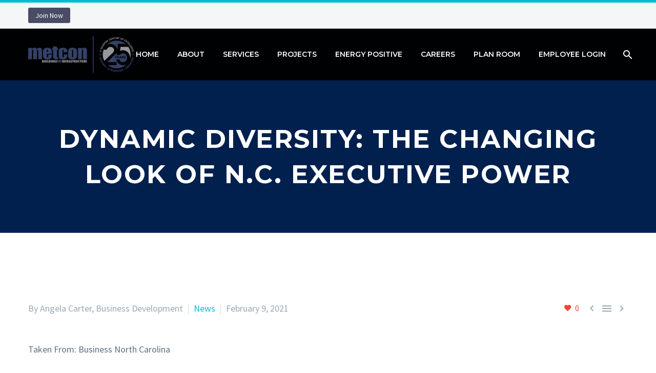

--- FILE ---
content_type: text/html; charset=UTF-8
request_url: https://metconus.com/dynamic-diversity-the-changing-look-of-n-c-executive-power/
body_size: 14290
content:
<!DOCTYPE html> <!--[if IE 7]><html class="ie ie7" lang="en" xmlns:og="https://ogp.me/ns#" xmlns:fb="https://ogp.me/ns/fb#"> <![endif]--> <!--[if IE 8]><html class="ie ie8" lang="en" xmlns:og="https://ogp.me/ns#" xmlns:fb="https://ogp.me/ns/fb#"> <![endif]--> <!--[if !(IE 7) | !(IE 8) ]><!--><html lang="en" xmlns:og="https://ogp.me/ns#" xmlns:fb="https://ogp.me/ns/fb#"> <!--<![endif]--><head><meta charset="UTF-8"><meta name="viewport" content="width=device-width, initial-scale=1.0" /><link rel="profile" href="https://gmpg.org/xfn/11"><link rel="pingback" href="https://metconus.com/xmlrpc.php"><link media="all" href="https://metconus.com/wp-content/cache/autoptimize/css/autoptimize_6df3c753f7852a134556120a64671728.css" rel="stylesheet"><title>Dynamic diversity: The changing look of N.C. executive power &#8211; Metcon Buildings &amp; Infrastructure</title><meta name='robots' content='max-image-preview:large' /><style>img:is([sizes="auto" i], [sizes^="auto," i]) { contain-intrinsic-size: 3000px 1500px }</style><link rel='dns-prefetch' href='//www.googletagmanager.com' /><link rel='dns-prefetch' href='//fonts.googleapis.com' /><link rel='dns-prefetch' href='//use.fontawesome.com' /><link rel="alternate" type="application/rss+xml" title="Metcon Buildings &amp; Infrastructure &raquo; Feed" href="https://metconus.com/feed/" /><link rel="alternate" type="application/rss+xml" title="Metcon Buildings &amp; Infrastructure &raquo; Comments Feed" href="https://metconus.com/comments/feed/" /><link rel="alternate" type="application/rss+xml" title="Metcon Buildings &amp; Infrastructure &raquo; Dynamic diversity: The changing look of N.C. executive power Comments Feed" href="https://metconus.com/dynamic-diversity-the-changing-look-of-n-c-executive-power/feed/" /><style id='thegem-preloader-inline-css' type='text/css'>body:not(.compose-mode) .gem-icon-style-gradient span,
		body:not(.compose-mode) .gem-icon .gem-icon-half-1,
		body:not(.compose-mode) .gem-icon .gem-icon-half-2 {
			opacity: 0 !important;
			}</style><link rel='stylesheet' id='thegem-widgets-css' href='https://metconus.com/wp-content/cache/autoptimize/css/autoptimize_single_25c4db5ea1969c8a6453d97cf26fce47.css?ver=5.11.0' type='text/css' media='all' /><link rel='stylesheet' id='thegem-google-fonts-css' href='//fonts.googleapis.com/css?family=Source+Sans+Pro%3A200%2C200italic%2C300%2C300italic%2C400%2C400italic%2C600%2C600italic%2C700%2C700italic%2C900%2C900italic%7CMontserrat%3A100%2C200%2C300%2C400%2C500%2C600%2C700%2C800%2C900%2C100italic%2C200italic%2C300italic%2C400italic%2C500italic%2C600italic%2C700italic%2C800italic%2C900italic&#038;subset=cyrillic%2Ccyrillic-ext%2Cgreek%2Cgreek-ext%2Clatin%2Clatin-ext%2Cvietnamese&#038;ver=6.8.3' type='text/css' media='all' /><link rel='stylesheet' id='thegem-custom-css' href='https://metconus.com/wp-content/cache/autoptimize/css/autoptimize_single_de38632a98f1156fb866efccb9163346.css?ver=5.11.0' type='text/css' media='all' /><style id='thegem-custom-inline-css' type='text/css'>.vc_custom_1761317356261{background-color: #132647 !important;}
#page-title {background-color: #01204e;padding-top: 80px;padding-bottom: 80px;}#page-title h1,#page-title .title-rich-content {color: #ffffff;}.page-title-excerpt {color: #ffffff;margin-top: 18px;}#page-title .page-title-title {}#page-title .page-title-title .styled-subtitle.light,#page-title .page-title-excerpt .styled-subtitle.light{ font-family: var(--thegem-to-light-title-font-family); font-style: normal; font-weight: normal;}#page-title .page-title-title .title-main-menu,#page-title .page-title-excerpt .title-main-menu{ font-family: var(--thegem-to-menu-font-family); font-style: var(--thegem-to-menu-font-style); font-weight: var(--thegem-to-menu-font-weight); text-transform: var(--thegem-to-menu-text-transform); font-size: var(--thegem-to-menu-font-size); line-height: var(--thegem-to-menu-line-height); letter-spacing: var(--thegem-to-menu-letter-spacing, 0);}#page-title .page-title-title .title-main-menu.light,#page-title .page-title-excerpt .title-main-menu.light{ font-family: var(--thegem-to-light-title-font-family); font-style: normal; font-weight: normal;}#page-title .page-title-title .title-body,#page-title .page-title-excerpt .title-body{ font-family: var(--thegem-to-body-font-family); font-style: var(--thegem-to-body-font-style); font-weight: var(--thegem-to-body-font-weight); text-transform: var(--thegem-to-body-text-transform, none); font-size: var(--thegem-to-body-font-size); line-height: var(--thegem-to-body-line-height); letter-spacing: var(--thegem-to-body-letter-spacing);}#page-title .page-title-title .title-body.light,#page-title .page-title-excerpt .title-body.light{ font-family: var(--thegem-to-light-title-font-family); font-style: normal; font-weight: normal;}#page-title .page-title-title .title-tiny-body,#page-title .page-title-excerpt .title-tiny-body{ font-family: var(--thegem-to-body-tiny-font-family); font-style: var(--thegem-to-body-tiny-font-style); font-weight: var(--thegem-to-body-tiny-font-weight); text-transform: var(--thegem-to-body-tiny-text-transform, none); font-size: var(--thegem-to-body-tiny-font-size); line-height: var(--thegem-to-body-tiny-line-height); letter-spacing: var(--thegem-to-body-tiny-letter-spacing);}#page-title .page-title-title .title-tiny-body.light,#page-title .page-title-excerpt .title-tiny-body.light{ font-family: var(--thegem-to-light-title-font-family); font-style: normal; font-weight: normal;}.page-title-inner,body .breadcrumbs{padding-left: 0px;padding-right: 0px;}body .page-title-block .breadcrumbs-container{	text-align: center;}.page-breadcrumbs ul li a,.page-breadcrumbs ul li:not(:last-child):after{	color: #99A9B5FF;}.page-breadcrumbs ul li{	color: #3C3950FF;}.page-breadcrumbs ul li a:hover{	color: #3C3950FF;}.block-content {padding-top: 135px;}.block-content:last-of-type {padding-bottom: 110px;}.gem-slideshow,.slideshow-preloader {}#top-area {	display: block;}@media (max-width: 991px) {#page-title {padding-top: 80px;padding-bottom: 80px;}.page-title-inner, body .breadcrumbs{padding-left: 0px;padding-right: 0px;}.page-title-excerpt {margin-top: 18px;}#page-title .page-title-title {margin-top: 0px;}.block-content {}.block-content:last-of-type {}#top-area {	display: none;}}@media (max-width: 767px) {#page-title {padding-top: 80px;padding-bottom: 80px;}.page-title-inner,body .breadcrumbs{padding-left: 0px;padding-right: 0px;}.page-title-excerpt {margin-top: 18px;}#page-title .page-title-title {margin-top: 0px;}.block-content {}.block-content:last-of-type {}#top-area {	display: none;}}</style><style id='classic-theme-styles-inline-css' type='text/css'>/*! This file is auto-generated */
.wp-block-button__link{color:#fff;background-color:#32373c;border-radius:9999px;box-shadow:none;text-decoration:none;padding:calc(.667em + 2px) calc(1.333em + 2px);font-size:1.125em}.wp-block-file__button{background:#32373c;color:#fff;text-decoration:none}</style><style id='pdfemb-pdf-embedder-viewer-style-inline-css' type='text/css'>.wp-block-pdfemb-pdf-embedder-viewer{max-width:none}</style><style id='font-awesome-svg-styles-default-inline-css' type='text/css'>.svg-inline--fa {
  display: inline-block;
  height: 1em;
  overflow: visible;
  vertical-align: -.125em;
}</style><link rel='stylesheet' id='font-awesome-svg-styles-css' href='https://metconus.com/wp-content/cache/autoptimize/css/autoptimize_single_b8258e2ce6682462e7e4f2e6469d5379.css' type='text/css' media='all' /><style id='font-awesome-svg-styles-inline-css' type='text/css'>.wp-block-font-awesome-icon svg::before,
   .wp-rich-text-font-awesome-icon svg::before {content: unset;}</style><style id='global-styles-inline-css' type='text/css'>:root{--wp--preset--aspect-ratio--square: 1;--wp--preset--aspect-ratio--4-3: 4/3;--wp--preset--aspect-ratio--3-4: 3/4;--wp--preset--aspect-ratio--3-2: 3/2;--wp--preset--aspect-ratio--2-3: 2/3;--wp--preset--aspect-ratio--16-9: 16/9;--wp--preset--aspect-ratio--9-16: 9/16;--wp--preset--color--black: #000000;--wp--preset--color--cyan-bluish-gray: #abb8c3;--wp--preset--color--white: #ffffff;--wp--preset--color--pale-pink: #f78da7;--wp--preset--color--vivid-red: #cf2e2e;--wp--preset--color--luminous-vivid-orange: #ff6900;--wp--preset--color--luminous-vivid-amber: #fcb900;--wp--preset--color--light-green-cyan: #7bdcb5;--wp--preset--color--vivid-green-cyan: #00d084;--wp--preset--color--pale-cyan-blue: #8ed1fc;--wp--preset--color--vivid-cyan-blue: #0693e3;--wp--preset--color--vivid-purple: #9b51e0;--wp--preset--gradient--vivid-cyan-blue-to-vivid-purple: linear-gradient(135deg,rgba(6,147,227,1) 0%,rgb(155,81,224) 100%);--wp--preset--gradient--light-green-cyan-to-vivid-green-cyan: linear-gradient(135deg,rgb(122,220,180) 0%,rgb(0,208,130) 100%);--wp--preset--gradient--luminous-vivid-amber-to-luminous-vivid-orange: linear-gradient(135deg,rgba(252,185,0,1) 0%,rgba(255,105,0,1) 100%);--wp--preset--gradient--luminous-vivid-orange-to-vivid-red: linear-gradient(135deg,rgba(255,105,0,1) 0%,rgb(207,46,46) 100%);--wp--preset--gradient--very-light-gray-to-cyan-bluish-gray: linear-gradient(135deg,rgb(238,238,238) 0%,rgb(169,184,195) 100%);--wp--preset--gradient--cool-to-warm-spectrum: linear-gradient(135deg,rgb(74,234,220) 0%,rgb(151,120,209) 20%,rgb(207,42,186) 40%,rgb(238,44,130) 60%,rgb(251,105,98) 80%,rgb(254,248,76) 100%);--wp--preset--gradient--blush-light-purple: linear-gradient(135deg,rgb(255,206,236) 0%,rgb(152,150,240) 100%);--wp--preset--gradient--blush-bordeaux: linear-gradient(135deg,rgb(254,205,165) 0%,rgb(254,45,45) 50%,rgb(107,0,62) 100%);--wp--preset--gradient--luminous-dusk: linear-gradient(135deg,rgb(255,203,112) 0%,rgb(199,81,192) 50%,rgb(65,88,208) 100%);--wp--preset--gradient--pale-ocean: linear-gradient(135deg,rgb(255,245,203) 0%,rgb(182,227,212) 50%,rgb(51,167,181) 100%);--wp--preset--gradient--electric-grass: linear-gradient(135deg,rgb(202,248,128) 0%,rgb(113,206,126) 100%);--wp--preset--gradient--midnight: linear-gradient(135deg,rgb(2,3,129) 0%,rgb(40,116,252) 100%);--wp--preset--font-size--small: 13px;--wp--preset--font-size--medium: 20px;--wp--preset--font-size--large: 36px;--wp--preset--font-size--x-large: 42px;--wp--preset--spacing--20: 0.44rem;--wp--preset--spacing--30: 0.67rem;--wp--preset--spacing--40: 1rem;--wp--preset--spacing--50: 1.5rem;--wp--preset--spacing--60: 2.25rem;--wp--preset--spacing--70: 3.38rem;--wp--preset--spacing--80: 5.06rem;--wp--preset--shadow--natural: 6px 6px 9px rgba(0, 0, 0, 0.2);--wp--preset--shadow--deep: 12px 12px 50px rgba(0, 0, 0, 0.4);--wp--preset--shadow--sharp: 6px 6px 0px rgba(0, 0, 0, 0.2);--wp--preset--shadow--outlined: 6px 6px 0px -3px rgba(255, 255, 255, 1), 6px 6px rgba(0, 0, 0, 1);--wp--preset--shadow--crisp: 6px 6px 0px rgba(0, 0, 0, 1);}:where(.is-layout-flex){gap: 0.5em;}:where(.is-layout-grid){gap: 0.5em;}body .is-layout-flex{display: flex;}.is-layout-flex{flex-wrap: wrap;align-items: center;}.is-layout-flex > :is(*, div){margin: 0;}body .is-layout-grid{display: grid;}.is-layout-grid > :is(*, div){margin: 0;}:where(.wp-block-columns.is-layout-flex){gap: 2em;}:where(.wp-block-columns.is-layout-grid){gap: 2em;}:where(.wp-block-post-template.is-layout-flex){gap: 1.25em;}:where(.wp-block-post-template.is-layout-grid){gap: 1.25em;}.has-black-color{color: var(--wp--preset--color--black) !important;}.has-cyan-bluish-gray-color{color: var(--wp--preset--color--cyan-bluish-gray) !important;}.has-white-color{color: var(--wp--preset--color--white) !important;}.has-pale-pink-color{color: var(--wp--preset--color--pale-pink) !important;}.has-vivid-red-color{color: var(--wp--preset--color--vivid-red) !important;}.has-luminous-vivid-orange-color{color: var(--wp--preset--color--luminous-vivid-orange) !important;}.has-luminous-vivid-amber-color{color: var(--wp--preset--color--luminous-vivid-amber) !important;}.has-light-green-cyan-color{color: var(--wp--preset--color--light-green-cyan) !important;}.has-vivid-green-cyan-color{color: var(--wp--preset--color--vivid-green-cyan) !important;}.has-pale-cyan-blue-color{color: var(--wp--preset--color--pale-cyan-blue) !important;}.has-vivid-cyan-blue-color{color: var(--wp--preset--color--vivid-cyan-blue) !important;}.has-vivid-purple-color{color: var(--wp--preset--color--vivid-purple) !important;}.has-black-background-color{background-color: var(--wp--preset--color--black) !important;}.has-cyan-bluish-gray-background-color{background-color: var(--wp--preset--color--cyan-bluish-gray) !important;}.has-white-background-color{background-color: var(--wp--preset--color--white) !important;}.has-pale-pink-background-color{background-color: var(--wp--preset--color--pale-pink) !important;}.has-vivid-red-background-color{background-color: var(--wp--preset--color--vivid-red) !important;}.has-luminous-vivid-orange-background-color{background-color: var(--wp--preset--color--luminous-vivid-orange) !important;}.has-luminous-vivid-amber-background-color{background-color: var(--wp--preset--color--luminous-vivid-amber) !important;}.has-light-green-cyan-background-color{background-color: var(--wp--preset--color--light-green-cyan) !important;}.has-vivid-green-cyan-background-color{background-color: var(--wp--preset--color--vivid-green-cyan) !important;}.has-pale-cyan-blue-background-color{background-color: var(--wp--preset--color--pale-cyan-blue) !important;}.has-vivid-cyan-blue-background-color{background-color: var(--wp--preset--color--vivid-cyan-blue) !important;}.has-vivid-purple-background-color{background-color: var(--wp--preset--color--vivid-purple) !important;}.has-black-border-color{border-color: var(--wp--preset--color--black) !important;}.has-cyan-bluish-gray-border-color{border-color: var(--wp--preset--color--cyan-bluish-gray) !important;}.has-white-border-color{border-color: var(--wp--preset--color--white) !important;}.has-pale-pink-border-color{border-color: var(--wp--preset--color--pale-pink) !important;}.has-vivid-red-border-color{border-color: var(--wp--preset--color--vivid-red) !important;}.has-luminous-vivid-orange-border-color{border-color: var(--wp--preset--color--luminous-vivid-orange) !important;}.has-luminous-vivid-amber-border-color{border-color: var(--wp--preset--color--luminous-vivid-amber) !important;}.has-light-green-cyan-border-color{border-color: var(--wp--preset--color--light-green-cyan) !important;}.has-vivid-green-cyan-border-color{border-color: var(--wp--preset--color--vivid-green-cyan) !important;}.has-pale-cyan-blue-border-color{border-color: var(--wp--preset--color--pale-cyan-blue) !important;}.has-vivid-cyan-blue-border-color{border-color: var(--wp--preset--color--vivid-cyan-blue) !important;}.has-vivid-purple-border-color{border-color: var(--wp--preset--color--vivid-purple) !important;}.has-vivid-cyan-blue-to-vivid-purple-gradient-background{background: var(--wp--preset--gradient--vivid-cyan-blue-to-vivid-purple) !important;}.has-light-green-cyan-to-vivid-green-cyan-gradient-background{background: var(--wp--preset--gradient--light-green-cyan-to-vivid-green-cyan) !important;}.has-luminous-vivid-amber-to-luminous-vivid-orange-gradient-background{background: var(--wp--preset--gradient--luminous-vivid-amber-to-luminous-vivid-orange) !important;}.has-luminous-vivid-orange-to-vivid-red-gradient-background{background: var(--wp--preset--gradient--luminous-vivid-orange-to-vivid-red) !important;}.has-very-light-gray-to-cyan-bluish-gray-gradient-background{background: var(--wp--preset--gradient--very-light-gray-to-cyan-bluish-gray) !important;}.has-cool-to-warm-spectrum-gradient-background{background: var(--wp--preset--gradient--cool-to-warm-spectrum) !important;}.has-blush-light-purple-gradient-background{background: var(--wp--preset--gradient--blush-light-purple) !important;}.has-blush-bordeaux-gradient-background{background: var(--wp--preset--gradient--blush-bordeaux) !important;}.has-luminous-dusk-gradient-background{background: var(--wp--preset--gradient--luminous-dusk) !important;}.has-pale-ocean-gradient-background{background: var(--wp--preset--gradient--pale-ocean) !important;}.has-electric-grass-gradient-background{background: var(--wp--preset--gradient--electric-grass) !important;}.has-midnight-gradient-background{background: var(--wp--preset--gradient--midnight) !important;}.has-small-font-size{font-size: var(--wp--preset--font-size--small) !important;}.has-medium-font-size{font-size: var(--wp--preset--font-size--medium) !important;}.has-large-font-size{font-size: var(--wp--preset--font-size--large) !important;}.has-x-large-font-size{font-size: var(--wp--preset--font-size--x-large) !important;}
:where(.wp-block-post-template.is-layout-flex){gap: 1.25em;}:where(.wp-block-post-template.is-layout-grid){gap: 1.25em;}
:where(.wp-block-columns.is-layout-flex){gap: 2em;}:where(.wp-block-columns.is-layout-grid){gap: 2em;}
:root :where(.wp-block-pullquote){font-size: 1.5em;line-height: 1.6;}</style><link rel='stylesheet' id='font-awesome-official-css' href='https://use.fontawesome.com/releases/v6.7.2/css/all.css' type='text/css' media='all' integrity="sha384-nRgPTkuX86pH8yjPJUAFuASXQSSl2/bBUiNV47vSYpKFxHJhbcrGnmlYpYJMeD7a" crossorigin="anonymous" /><link rel='stylesheet' id='font-awesome-official-v4shim-css' href='https://use.fontawesome.com/releases/v6.7.2/css/v4-shims.css' type='text/css' media='all' integrity="sha384-npPMK6zwqNmU3qyCCxEcWJkLBNYxEFM1nGgSoAWuCCXqVVz0cvwKEMfyTNkOxM2N" crossorigin="anonymous" /> <script type="text/javascript">function fullHeightRow() {
			var fullHeight,
				offsetTop,
				element = document.getElementsByClassName('vc_row-o-full-height')[0];
			if (element) {
				fullHeight = window.innerHeight;
				offsetTop = window.pageYOffset + element.getBoundingClientRect().top;
				if (offsetTop < fullHeight) {
					fullHeight = 100 - offsetTop / (fullHeight / 100);
					element.style.minHeight = fullHeight + 'vh'
				}
			}
		}</script><!--[if lt IE 9]> <script type="text/javascript" src="https://metconus.com/wp-content/themes/thegem/js/html5.js?ver=5.11.0" id="html5-js"></script> <![endif]--> <script type="text/javascript" src="https://metconus.com/wp-includes/js/jquery/jquery.min.js?ver=3.7.1" id="jquery-core-js"></script> <script type="text/javascript" id="zilla-likes-js-extra">/* <![CDATA[ */
var zilla_likes = {"ajaxurl":"https:\/\/metconus.com\/wp-admin\/admin-ajax.php"};
/* ]]> */</script> <!-- Google tag (gtag.js) snippet added by Site Kit --> <!-- Google Analytics snippet added by Site Kit --> <script type="text/javascript" src="https://www.googletagmanager.com/gtag/js?id=G-X7WD53ZWZB" id="google_gtagjs-js" async></script> <script type="text/javascript" id="google_gtagjs-js-after">/* <![CDATA[ */
window.dataLayer = window.dataLayer || [];function gtag(){dataLayer.push(arguments);}
gtag("set","linker",{"domains":["metconus.com"]});
gtag("js", new Date());
gtag("set", "developer_id.dZTNiMT", true);
gtag("config", "G-X7WD53ZWZB");
/* ]]> */</script> <script></script><link rel="https://api.w.org/" href="https://metconus.com/wp-json/" /><link rel="alternate" title="JSON" type="application/json" href="https://metconus.com/wp-json/wp/v2/posts/34529" /><link rel="EditURI" type="application/rsd+xml" title="RSD" href="https://metconus.com/xmlrpc.php?rsd" /><meta name="generator" content="WordPress 6.8.3" /><link rel="canonical" href="https://metconus.com/dynamic-diversity-the-changing-look-of-n-c-executive-power/" /><link rel='shortlink' href='https://metconus.com/?p=34529' /><link rel="alternate" title="oEmbed (JSON)" type="application/json+oembed" href="https://metconus.com/wp-json/oembed/1.0/embed?url=https%3A%2F%2Fmetconus.com%2Fdynamic-diversity-the-changing-look-of-n-c-executive-power%2F" /><link rel="alternate" title="oEmbed (XML)" type="text/xml+oembed" href="https://metconus.com/wp-json/oembed/1.0/embed?url=https%3A%2F%2Fmetconus.com%2Fdynamic-diversity-the-changing-look-of-n-c-executive-power%2F&#038;format=xml" /><meta name="generator" content="Site Kit by Google 1.171.0" /><style type="text/css">.recentcomments a{display:inline !important;padding:0 !important;margin:0 !important;}</style><meta name="generator" content="Powered by WPBakery Page Builder - drag and drop page builder for WordPress."/><link rel="icon" href="https://metconus.com/wp-content/uploads/2025/03/cropped-Metcon-25th-Logo-Lockup_RGB.png" sizes="32x32" /><link rel="icon" href="https://metconus.com/wp-content/uploads/2025/03/cropped-Metcon-25th-Logo-Lockup_RGB.png" sizes="192x192" /><link rel="apple-touch-icon" href="https://metconus.com/wp-content/uploads/2025/03/cropped-Metcon-25th-Logo-Lockup_RGB.png" /><meta name="msapplication-TileImage" content="https://metconus.com/wp-content/uploads/2025/03/cropped-Metcon-25th-Logo-Lockup_RGB.png" /> <script>if(document.querySelector('[data-type="vc_custom-css"]')) {document.head.appendChild(document.querySelector('[data-type="vc_custom-css"]'));}</script> <style type="text/css" id="wp-custom-css">/* Desktop Styles for Employee CPT Only */
body.single-employee .employee-header {
    display: flex;
    align-items: center;
    margin-bottom: 20px;
}
body.single-employee .wpb_single_image img {
    max-width: 100%;
    width: 150px;
    height: auto;
    border-radius: 50%;
    margin: 0;
    margin-top: 20px;
}
body.single-employee .employee-info {
    text-align: center;
    width: 100%;
}
body.single-employee .employee-name {
    font-family: "Montserrat", sans-serif;
    font-size: 24px;
    font-weight: 700;
    color: #3c3950;
    margin: 0;
    line-height: 1.2;
    text-transform: uppercase;
    display: block;
}
body.single-employee .employee-job-title {
    font-family: "Source Sans Pro", sans-serif;
    font-size: 16px;
    font-weight: 400;
    color: #044178;
    margin: 5px 0 0;
    line-height: 1.5;
    display: block;
}
body.single-employee .button-row {
    margin-bottom: 20px;
    margin-top: 30px;
}
body.single-employee .button-wrapper {
    text-align: center;
}
body.single-employee .vcard-button {
    display: inline-block;
    width: 300px;
    padding: 12px 20px;
    background-color: #044178;
    border: none;
    color: #fff;
    text-decoration: none;
    border-radius: 25px;
    font-size: 16px;
    font-weight: bold;
    text-transform: uppercase;
    text-align: center;
    transition: background-color 0.3s ease;
    margin: 0 auto;
    font-family: "Source Sans Pro", sans-serif;
}
body.single-employee .vcard-button:hover {
    background-color: #03315e;
    color: #fff;
}
body.single-employee .divider-line {
    margin: 20px auto;
    width: 300px;
    border-top: 1px solid #000; /* Ensure visibility */
}
body.single-employee .details-row {
    margin-top: 15px;
    padding-top: 15px;
    text-align: center;
}
body.single-employee .employee-details {
    padding: 0;
    display: inline-block;
    text-align: left;
}
body.single-employee .detail-button {
    display: block;
    width: 300px;
    background-color: #044178;
    color: #fff;
    padding: 12px 20px;
    border-radius: 25px;
    margin-bottom: 5px;
    font-size: 16px;
    line-height: 1.5;
    text-align: center;
    font-family: "Source Sans Pro", sans-serif;
    margin-left: auto;
    margin-right: auto;
    text-decoration: none;
    transition: background-color 0.3s ease;
}
body.single-employee .detail-button:last-child {
    margin-bottom: 0;
}
body.single-employee .detail-button:hover {
    background-color: #03315e;
    color: #fff;
}

/* Mobile Styles for Employee CPT Only */
@media (max-width: 991px) {
    /* Ensure the parent container is centered */
    body.single-employee .vc_row {
        width: 100% !important;
        max-width: 100% !important;
        margin-left: auto !important;
        margin-right: auto !important;
        padding-left: 0 !important;
        padding-right: 0 !important;
        text-align: center !important;
    }

    /* Center the employee header row */
    body.single-employee .vc_row.employee-header {
        flex-direction: column !important;
        align-items: center !important;
        text-align: center !important;
        justify-content: center !important;
    }
    body.single-employee .vc_row.employee-header .wpb_column {
        width: 100% !important;
        max-width: 100% !important;
        margin-left: 0 !important;
        margin-right: 0 !important;
        padding-left: 0 !important;
        padding-right: 0 !important;
        text-align: center !important;
    }
    body.single-employee .vc_row.employee-header .wpb_column .wpb_single_image {
        width: 100% !important;
        text-align: center !important;
    }
    body.single-employee .vc_row.employee-header .wpb_column .wpb_single_image img {
        width: 120px !important;
        margin-bottom: 15px !important;
        margin-top: 15px !important;
        margin-left: auto !important;
        margin-right: auto !important;
        display: block !important;
    }
    body.single-employee .vc_row.employee-header .wpb_column .vc_column-inner {
        width: 100% !important;
        text-align: center !important;
        padding-left: 0 !important;
        padding-right: 0 !important;
    }
    body.single-employee .vc_row.employee-header .employee-info {
        width: 100% !important;
        text-align: center !important;
    }
    body.single-employee .vc_row.employee-header .employee-name {
        font-size: 20px !important;
        margin: 0 auto !important;
    }
    body.single-employee .vc_row.employee-header .employee-job-title {
        font-size: 14px !important;
        margin: 5px auto 0 !important;
    }

    /* Center the button row */
    body.single-employee .vc_row.button-row {
        margin-top: 20px !important;
        width: 100% !important;
        text-align: center !important;
    }
    body.single-employee .vc_row.button-row .wpb_column {
        width: 100% !important;
        max-width: 100% !important;
        margin-left: 0 !important;
        margin-right: 0 !important;
        padding-left: 0 !important;
        padding-right: 0 !important;
        text-align: center !important;
    }
    body.single-employee .vc_row.button-row .vc_column-inner {
        width: 100% !important;
        text-align: center !important;
        padding-left: 0 !important;
        padding-right: 0 !important;
    }
    body.single-employee .vc_row.button-row .button-wrapper {
        text-align: center !important;
    }
    body.single-employee .vc_row.button-row .vcard-button {
        width: 100% !important;
        max-width: 300px !important;
        margin-left: auto !important;
        margin-right: auto !important;
        display: block !important;
    }

    /* Center the separator */
    body.single-employee .divider-line {
        width: 100% !important;
        max-width: 300px !important;
        margin: 20px auto !important;
        border-top: 1px solid #000 !important;
        display: block !important;
    }

    /* Center the details row */
    body.single-employee .vc_row.details-row {
        width: 100% !important;
        text-align: center !important;
    }
    body.single-employee .vc_row.details-row .wpb_column {
        width: 100% !important;
        max-width: 100% !important;
        margin-left: 0 !important;
        margin-right: 0 !important;
        padding-left: 0 !important;
        padding-right: 0 !important;
        text-align: center !important;
    }
    body.single-employee .vc_row.details-row .vc_column-inner {
        width: 100% !important;
        text-align: center !important;
        padding-left: 0 !important;
        padding-right: 0 !important;
    }
    body.single-employee .vc_row.details-row .employee-details {
        width: 100% !important;
        display: block !important;
        text-align: center !important;
    }
    body.single-employee .vc_row.details-row .detail-button {
        width: 100% !important;
        max-width: 300px !important;
        text-align: center !important;
        margin-left: auto !important;
        margin-right: auto !important;
        display: block !important;
    }
}</style><noscript><style>.wpb_animate_when_almost_visible { opacity: 1; }</style></noscript><meta property="og:title" content="Dynamic diversity: The changing look of N.C. executive power"/><meta property="og:description" content="Taken From: Business North Carolina Dynamic diversity: The changing look of N.C. executive power. February 1, 2021"/><meta property="og:site_name" content="Metcon Buildings &amp; Infrastructure"/><meta property="og:type" content="article"/><meta property="og:url" content="https://metconus.com/dynamic-diversity-the-changing-look-of-n-c-executive-power/"/><meta property="og:image" content="https://metconus.com/wp-content/uploads/2021/02/Screen-Shot-2021-02-09-at-9.22.44-AM-2-thegem-blog-timeline-large.jpeg"/><meta itemprop="name" content="Dynamic diversity: The changing look of N.C. executive power"/><meta itemprop="description" content="Taken From: Business North Carolina Dynamic diversity: The changing look of N.C. executive power. February 1, 2021"/><meta itemprop="image" content="https://metconus.com/wp-content/uploads/2021/02/Screen-Shot-2021-02-09-at-9.22.44-AM-2-thegem-blog-timeline-large.jpeg"/></head><body class="wp-singular post-template-default single single-post postid-34529 single-format-standard wp-theme-thegem wpb-js-composer js-comp-ver-8.7.2 vc_responsive"> <script type="text/javascript">var gemSettings = {"isTouch":"","forcedLasyDisabled":"","tabletPortrait":"1","tabletLandscape":"","topAreaMobileDisable":"","parallaxDisabled":"","fillTopArea":"","themePath":"https:\/\/metconus.com\/wp-content\/themes\/thegem","rootUrl":"https:\/\/metconus.com","mobileEffectsEnabled":"","isRTL":""};
		(function() {
    function isTouchDevice() {
        return (('ontouchstart' in window) ||
            (navigator.MaxTouchPoints > 0) ||
            (navigator.msMaxTouchPoints > 0));
    }

    window.gemSettings.isTouch = isTouchDevice();

    function userAgentDetection() {
        var ua = navigator.userAgent.toLowerCase(),
        platform = navigator.platform.toLowerCase(),
        UA = ua.match(/(opera|ie|firefox|chrome|version)[\s\/:]([\w\d\.]+)?.*?(safari|version[\s\/:]([\w\d\.]+)|$)/) || [null, 'unknown', 0],
        mode = UA[1] == 'ie' && document.documentMode;

        window.gemBrowser = {
            name: (UA[1] == 'version') ? UA[3] : UA[1],
            version: UA[2],
            platform: {
                name: ua.match(/ip(?:ad|od|hone)/) ? 'ios' : (ua.match(/(?:webos|android)/) || platform.match(/mac|win|linux/) || ['other'])[0]
                }
        };
            }

    window.updateGemClientSize = function() {
        if (window.gemOptions == null || window.gemOptions == undefined) {
            window.gemOptions = {
                first: false,
                clientWidth: 0,
                clientHeight: 0,
                innerWidth: -1
            };
        }

        window.gemOptions.clientWidth = window.innerWidth || document.documentElement.clientWidth;
        if (document.body != null && !window.gemOptions.clientWidth) {
            window.gemOptions.clientWidth = document.body.clientWidth;
        }

        window.gemOptions.clientHeight = window.innerHeight || document.documentElement.clientHeight;
        if (document.body != null && !window.gemOptions.clientHeight) {
            window.gemOptions.clientHeight = document.body.clientHeight;
        }
    };

    window.updateGemInnerSize = function(width) {
        window.gemOptions.innerWidth = width != undefined ? width : (document.body != null ? document.body.clientWidth : 0);
    };

    userAgentDetection();
    window.updateGemClientSize(true);

    window.gemSettings.lasyDisabled = window.gemSettings.forcedLasyDisabled || (!window.gemSettings.mobileEffectsEnabled && (window.gemSettings.isTouch || window.gemOptions.clientWidth <= 800));
})();
		(function() {
    if (window.gemBrowser.name == 'safari') {
        try {
            var safariVersion = parseInt(window.gemBrowser.version);
        } catch(e) {
            var safariVersion = 0;
        }
        if (safariVersion >= 9) {
            window.gemSettings.parallaxDisabled = true;
            window.gemSettings.fillTopArea = true;
        }
    }
})();
		(function() {
    var fullwithData = {
        page: null,
        pageWidth: 0,
        pageOffset: {},
        fixVcRow: true,
        pagePaddingLeft: 0
    };

    function updateFullwidthData() {
        fullwithData.pageOffset = fullwithData.page.getBoundingClientRect();
        fullwithData.pageWidth = parseFloat(fullwithData.pageOffset.width);
        fullwithData.pagePaddingLeft = 0;

        if (fullwithData.page.className.indexOf('vertical-header') != -1) {
            fullwithData.pagePaddingLeft = 45;
            if (fullwithData.pageWidth >= 1600) {
                fullwithData.pagePaddingLeft = 360;
            }
            if (fullwithData.pageWidth < 980) {
                fullwithData.pagePaddingLeft = 0;
            }
        }
    }

    function gem_fix_fullwidth_position(element) {
        if (element == null) {
            return false;
        }

        if (fullwithData.page == null) {
            fullwithData.page = document.getElementById('page');
            updateFullwidthData();
        }

        /*if (fullwithData.pageWidth < 1170) {
            return false;
        }*/

        if (!fullwithData.fixVcRow) {
            return false;
        }

        if (element.previousElementSibling != null && element.previousElementSibling != undefined && element.previousElementSibling.className.indexOf('fullwidth-block') == -1) {
            var elementParentViewportOffset = element.previousElementSibling.getBoundingClientRect();
        } else {
            var elementParentViewportOffset = element.parentNode.getBoundingClientRect();
        }

        /*if (elementParentViewportOffset.top > window.gemOptions.clientHeight) {
            fullwithData.fixVcRow = false;
            return false;
        }*/

        if (element.className.indexOf('vc_row') != -1) {
            var elementMarginLeft = -21;
            var elementMarginRight = -21;
        } else {
            var elementMarginLeft = 0;
            var elementMarginRight = 0;
        }

        var offset = parseInt(fullwithData.pageOffset.left + 0.5) - parseInt((elementParentViewportOffset.left < 0 ? 0 : elementParentViewportOffset.left) + 0.5) - elementMarginLeft + fullwithData.pagePaddingLeft;
        var offsetKey = window.gemSettings.isRTL ? 'right' : 'left';

        element.style.position = 'relative';
        element.style[offsetKey] = offset + 'px';
        element.style.width = fullwithData.pageWidth - fullwithData.pagePaddingLeft + 'px';

        if (element.className.indexOf('vc_row') == -1) {
            element.setAttribute('data-fullwidth-updated', 1);
        }

        if (element.className.indexOf('vc_row') != -1 && element.className.indexOf('vc_section') == -1 && !element.hasAttribute('data-vc-stretch-content')) {
            var el_full = element.parentNode.querySelector('.vc_row-full-width-before');
            var padding = -1 * offset;
            0 > padding && (padding = 0);
            var paddingRight = fullwithData.pageWidth - padding - el_full.offsetWidth + elementMarginLeft + elementMarginRight;
            0 > paddingRight && (paddingRight = 0);
            element.style.paddingLeft = padding + 'px';
            element.style.paddingRight = paddingRight + 'px';
        }
    }

    window.gem_fix_fullwidth_position = gem_fix_fullwidth_position;

    document.addEventListener('DOMContentLoaded', function() {
        var classes = [];

        if (window.gemSettings.isTouch) {
            document.body.classList.add('thegem-touch');
        }

        if (window.gemSettings.lasyDisabled && !window.gemSettings.forcedLasyDisabled) {
            document.body.classList.add('thegem-effects-disabled');
        }
    });

    if (window.gemSettings.parallaxDisabled) {
        var head  = document.getElementsByTagName('head')[0],
            link  = document.createElement('style');
        link.rel  = 'stylesheet';
        link.type = 'text/css';
        link.innerHTML = ".fullwidth-block.fullwidth-block-parallax-fixed .fullwidth-block-background { background-attachment: scroll !important; }";
        head.appendChild(link);
    }
})();

(function() {
    setTimeout(function() {
        var preloader = document.getElementById('page-preloader');
        if (preloader != null && preloader != undefined) {
            preloader.className += ' preloader-loaded';
        }
    }, window.pagePreloaderHideTime || 1000);
})();</script> <div id="page" class="layout-fullwidth header-style-4"> <a href="#main" class="scroll-to-content">Skip to main content</a> <a href="#page" class="scroll-top-button">Scroll Top</a><div class="top-area-background top-area-scroll-hide"><div id="top-area" class="top-area top-area-style-default top-area-alignment-left"><div class="container"><div class="top-area-items inline-inside"><div class="top-area-block top-area-menu"><div class="top-area-button"><div class="gem-button-container gem-button-position-inline thegem-button-697eba43349b63337"  ><a class="gem-button gem-button-size-tiny gem-button-style-flat gem-button-text-weight-normal gem-button-no-uppercase" data-ll-effect="drop-right-without-wrap" style="border-radius: 3px;" onmouseleave="" onmouseenter="" href="#" target="_self" role="button">Join Now</a></div></div></div></div></div></div></div><div id="site-header-wrapper"  class="  " ><header id="site-header" class="site-header animated-header mobile-menu-layout-default" role="banner"><div class="header-background"><div class="container"><div class="header-main logo-position-left header-colors-light header-layout-default header-style-4"><div class="site-title"><div class="site-logo" style="width:207px;"> <a href="https://metconus.com/" rel="home" aria-label="Homepage"> <span class="logo"><img src="https://metconus.com/wp-content/uploads/thegem/logos/logo_d59e95911b071e319ddab9d55513fd2e_1x.png" srcset="https://metconus.com/wp-content/uploads/thegem/logos/logo_d59e95911b071e319ddab9d55513fd2e_1x.png 1x,https://metconus.com/wp-content/uploads/thegem/logos/logo_d59e95911b071e319ddab9d55513fd2e_2x.png 2x,https://metconus.com/wp-content/uploads/thegem/logos/logo_d59e95911b071e319ddab9d55513fd2e_3x.png 3x" alt="Metcon Buildings &amp; Infrastructure" style="width:207px;" class="tgp-exclude default"/><img src="https://metconus.com/wp-content/uploads/thegem/logos/logo_1aeb0d8c787906be0c9e3a086bcaa894_1x.png" srcset="https://metconus.com/wp-content/uploads/thegem/logos/logo_1aeb0d8c787906be0c9e3a086bcaa894_1x.png 1x,https://metconus.com/wp-content/uploads/thegem/logos/logo_1aeb0d8c787906be0c9e3a086bcaa894_2x.png 2x,https://metconus.com/wp-content/uploads/thegem/logos/logo_1aeb0d8c787906be0c9e3a086bcaa894_3x.png 3x" alt="Metcon Buildings &amp; Infrastructure" style="width:140px;" class="tgp-exclude small light"/><img src="https://metconus.com/wp-content/uploads/thegem/logos/logo_1aeb0d8c787906be0c9e3a086bcaa894_1x.png" srcset="https://metconus.com/wp-content/uploads/thegem/logos/logo_1aeb0d8c787906be0c9e3a086bcaa894_1x.png 1x,https://metconus.com/wp-content/uploads/thegem/logos/logo_1aeb0d8c787906be0c9e3a086bcaa894_2x.png 2x,https://metconus.com/wp-content/uploads/thegem/logos/logo_1aeb0d8c787906be0c9e3a086bcaa894_3x.png 3x" alt="Metcon Buildings &amp; Infrastructure" style="width:140px;" class="tgp-exclude small"/></span> </a></div></div><nav id="primary-navigation" class="site-navigation primary-navigation" role="navigation"> <button class="menu-toggle dl-trigger">Primary Menu<span class="menu-line-1"></span><span class="menu-line-2"></span><span class="menu-line-3"></span></button><ul id="primary-menu" class="nav-menu styled no-responsive dl-menu"><li id="menu-item-30198" class="menu-item menu-item-type-custom menu-item-object-custom menu-item-home menu-item-30198 megamenu-first-element"><a href="https://metconus.com">Home</a></li><li id="menu-item-33825" class="menu-item menu-item-type-post_type menu-item-object-page menu-item-has-children menu-item-parent menu-item-33825 megamenu-first-element"><a href="https://metconus.com/about/" aria-haspopup="true" aria-expanded="false">About</a><span class="menu-item-parent-toggle" tabindex="0"></span><ul class="sub-menu styled dl-submenu"><li id="menu-item-30177" class="menu-item menu-item-type-custom menu-item-object-custom menu-item-30177 megamenu-first-element mobile-clickable"><a href="https://metconus.com/about/#Our_Company">Our Company</a></li><li id="menu-item-30418" class="menu-item menu-item-type-post_type menu-item-object-page menu-item-30418 megamenu-first-element mobile-clickable"><a href="https://metconus.com/goal-one-safety/">Goal One Safety</a></li><li id="menu-item-30178" class="menu-item menu-item-type-custom menu-item-object-custom menu-item-30178 megamenu-first-element mobile-clickable"><a href="https://metconus.com/about/#History">History</a></li><li id="menu-item-30179" class="menu-item menu-item-type-custom menu-item-object-custom menu-item-30179 megamenu-first-element mobile-clickable"><a href="https://metconus.com/leadership/">Leadership</a></li><li id="menu-item-30419" class="menu-item menu-item-type-post_type menu-item-object-page menu-item-30419 megamenu-first-element mobile-clickable"><a href="https://metconus.com/diversity/">Diversity</a></li><li id="menu-item-32398" class="menu-item menu-item-type-post_type menu-item-object-page menu-item-32398 megamenu-first-element mobile-clickable"><a href="https://metconus.com/metcons-community-and-education-foundation-2/">Metcon’s Community and Education Foundation</a></li></ul></li><li id="menu-item-32408" class="menu-item menu-item-type-post_type menu-item-object-page menu-item-has-children menu-item-parent menu-item-32408 megamenu-first-element"><a href="https://metconus.com/services-2/" aria-haspopup="true" aria-expanded="false">Services</a><span class="menu-item-parent-toggle" tabindex="0"></span><ul class="sub-menu styled dl-submenu"><li id="menu-item-30421" class="menu-item menu-item-type-custom menu-item-object-custom menu-item-30421 megamenu-first-element"><a href="https://metconus.com/services-2/#preconstruction">Preconstruction</a></li><li id="menu-item-30422" class="menu-item menu-item-type-custom menu-item-object-custom menu-item-30422 megamenu-first-element"><a href="https://metconus.com/services-2/#virtualdesignandconstruction">Virtual Design and Construction (BIM)</a></li><li id="menu-item-30423" class="menu-item menu-item-type-custom menu-item-object-custom menu-item-30423 megamenu-first-element"><a href="https://metconus.com/services-2/#generalcontracting">General Contracting</a></li><li id="menu-item-30424" class="menu-item menu-item-type-custom menu-item-object-custom menu-item-30424 megamenu-first-element"><a href="https://metconus.com/services-2/#constructionmanagement">Construction Management</a></li><li id="menu-item-30425" class="menu-item menu-item-type-custom menu-item-object-custom menu-item-30425 megamenu-first-element"><a href="https://metconus.com/services-2/#design-build">Design-Build</a></li><li id="menu-item-30495" class="menu-item menu-item-type-custom menu-item-object-custom menu-item-30495 megamenu-first-element"><a href="https://metconus.com/services-2/#infrastructuredivision">Infrastructure Division</a></li><li id="menu-item-32547" class="menu-item menu-item-type-custom menu-item-object-custom menu-item-32547 megamenu-first-element"><a href="https://metconus.com/services-2/#ppp">Public Private Partnerships</a></li></ul></li><li id="menu-item-31669" class="menu-item menu-item-type-post_type menu-item-object-page menu-item-has-children menu-item-parent menu-item-31669 megamenu-first-element"><a href="https://metconus.com/projects-2/" aria-haspopup="true" aria-expanded="false">Projects</a><span class="menu-item-parent-toggle" tabindex="0"></span><ul class="sub-menu styled dl-submenu"><li id="menu-item-32736" class="menu-item menu-item-type-post_type menu-item-object-page menu-item-32736 megamenu-first-element"><a href="https://metconus.com/higher-education-projects/">Higher Education Projects</a></li><li id="menu-item-32738" class="menu-item menu-item-type-post_type menu-item-object-page menu-item-32738 megamenu-first-element"><a href="https://metconus.com/schools-k-12-projects/">Schools K-12 Projects</a></li><li id="menu-item-44690" class="menu-item menu-item-type-post_type menu-item-object-page menu-item-44690 megamenu-first-element"><a href="https://metconus.com/athletic-sports-recreation-projects/">Sports &#038; Entertainment</a></li><li id="menu-item-32739" class="menu-item menu-item-type-post_type menu-item-object-page menu-item-32739 megamenu-first-element"><a href="https://metconus.com/government-projects/">Government Projects</a></li><li id="menu-item-32741" class="menu-item menu-item-type-post_type menu-item-object-page menu-item-32741 megamenu-first-element"><a href="https://metconus.com/commercial-projects/">Commercial Projects</a></li><li id="menu-item-32742" class="menu-item menu-item-type-post_type menu-item-object-page menu-item-32742 megamenu-first-element"><a href="https://metconus.com/heathcare-projects/">Healthcare Projects</a></li><li id="menu-item-32740" class="menu-item menu-item-type-post_type menu-item-object-page menu-item-32740 megamenu-first-element"><a href="https://metconus.com/hospitality-multi-family-projects/">Hospitality/Multifamily Projects</a></li><li id="menu-item-32743" class="menu-item menu-item-type-post_type menu-item-object-page menu-item-32743 megamenu-first-element"><a href="https://metconus.com/infrastructure-projects/">Infrastructure Projects</a></li><li id="menu-item-32744" class="menu-item menu-item-type-post_type menu-item-object-page menu-item-32744 megamenu-first-element"><a href="https://metconus.com/energy-projects/">Energy + Projects</a></li><li id="menu-item-50625" class="menu-item menu-item-type-post_type menu-item-object-page menu-item-50625 megamenu-first-element"><a href="https://metconus.com/native-american/">Native American</a></li></ul></li><li id="menu-item-30416" class="menu-item menu-item-type-post_type menu-item-object-page menu-item-has-children menu-item-parent menu-item-30416 megamenu-first-element"><a href="https://metconus.com/energy-positive/" aria-haspopup="true" aria-expanded="false">Energy Positive</a><span class="menu-item-parent-toggle" tabindex="0"></span><ul class="sub-menu styled dl-submenu"><li id="menu-item-32747" class="menu-item menu-item-type-post_type menu-item-object-page menu-item-32747 megamenu-first-element"><a href="https://metconus.com/hoke-county-schools-sandy-grove-middle-school-2/">Sandy Grove Middle School</a></li><li id="menu-item-32749" class="menu-item menu-item-type-post_type menu-item-object-page menu-item-32749 megamenu-first-element"><a href="https://metconus.com/wayne-county-schools-grantham-middle-school-2/">Grantham Middle School</a></li><li id="menu-item-32750" class="menu-item menu-item-type-post_type menu-item-object-page menu-item-32750 megamenu-first-element"><a href="https://metconus.com/wayne-county-schools-spring-creek-middle-school-2/">Spring Creek Middle School</a></li><li id="menu-item-32751" class="menu-item menu-item-type-post_type menu-item-object-page menu-item-32751 megamenu-first-element"><a href="https://metconus.com/jones-county-schools-new-k-12-school/">Jones County Schools, New K-12 School</a></li><li id="menu-item-32752" class="menu-item menu-item-type-post_type menu-item-object-page menu-item-32752 megamenu-first-element"><a href="https://metconus.com/horry-county-schools-ten-oaks-middle-school/">Ten Oaks Middle School</a></li><li id="menu-item-32753" class="menu-item menu-item-type-post_type menu-item-object-page menu-item-32753 megamenu-first-element"><a href="https://metconus.com/horry-county-schools-st-james-intermediate-school/">St. James Intermediate School</a></li><li id="menu-item-32754" class="menu-item menu-item-type-post_type menu-item-object-page menu-item-32754 megamenu-first-element"><a href="https://metconus.com/horry-county-schools-myrtle-beach-middle-school/">Myrtle Beach Middle School</a></li><li id="menu-item-32755" class="menu-item menu-item-type-post_type menu-item-object-page menu-item-32755 megamenu-first-element"><a href="https://metconus.com/horry-county-schools-socastee-middle-school/">Socastee Middle School</a></li><li id="menu-item-32757" class="menu-item menu-item-type-post_type menu-item-object-page menu-item-32757 megamenu-first-element"><a href="https://metconus.com/horry-county-schools-socastee-elementary/">Socastee Elementary</a></li><li id="menu-item-32759" class="menu-item menu-item-type-post_type menu-item-object-page menu-item-32759 megamenu-first-element"><a href="https://metconus.com/miraapartments/">Mira Apartments</a></li><li id="menu-item-32761" class="menu-item menu-item-type-post_type menu-item-object-page menu-item-32761 megamenu-first-element"><a href="https://metconus.com/lremc-north-center-2/">LREMC North Center</a></li></ul></li><li id="menu-item-30486" class="menu-item menu-item-type-post_type menu-item-object-page menu-item-has-children menu-item-parent menu-item-30486 megamenu-first-element"><a href="https://metconus.com/careers/" aria-haspopup="true" aria-expanded="false">Careers</a><span class="menu-item-parent-toggle" tabindex="0"></span><ul class="sub-menu styled dl-submenu"><li id="menu-item-36115" class="menu-item menu-item-type-post_type menu-item-object-page menu-item-36115 megamenu-first-element"><a href="https://metconus.com/careers/">Current Openings</a></li><li id="menu-item-33766" class="menu-item menu-item-type-post_type menu-item-object-page menu-item-33766 megamenu-first-element"><a href="https://metconus.com/internship/">Internship</a></li></ul></li><li id="menu-item-32724" class="menu-item menu-item-type-custom menu-item-object-custom menu-item-has-children menu-item-parent menu-item-32724 megamenu-first-element"><a href="https://metconus.com/plan-room/" aria-haspopup="true" aria-expanded="false">Plan Room</a><span class="menu-item-parent-toggle" tabindex="0"></span><ul class="sub-menu styled dl-submenu"><li id="menu-item-32725" class="menu-item menu-item-type-post_type menu-item-object-page menu-item-32725 megamenu-first-element"><a href="https://metconus.com/plan-room/">CM at Risk</a></li><li id="menu-item-33190" class="menu-item menu-item-type-post_type menu-item-object-page menu-item-33190 megamenu-first-element"><a href="https://metconus.com/projects-currently-bidding-2/">Projects Currently Bidding</a></li></ul></li><li id="menu-item-32726" class="menu-item menu-item-type-custom menu-item-object-custom menu-item-32726 megamenu-first-element"><a href="https://login.microsoftonline.com/common/oauth2/authorize?client_id=00000002-0000-0ff1-ce00-000000000000&#038;redirect_uri=https%3a%2f%2foutlook.office.com%2fowa%2f&#038;resource=00000002-0000-0ff1-ce00-000000000000&#038;response_mode=form_post&#038;response_type=code+id_token&#038;scope=openid&#038;msafed=0&#038;client-request-id=0ab594e5-edf8-47a5-ad15-364c4b809e71&#038;protectedtoken=true&#038;nonce=637116698349901479.aa7193cb-1aa1-4327-bc70-97e2ab5df4b9&#038;state=DcuxFYAwCABRos9xMCFgkHEgamvp-lL8664AwJqWVFoGdLASjWEni1kjUdvdlYxnILkTCnfFmNrQ9O4ex_VIWMl3q-_n9Qc&#038;sso_reload=true">Employee Login</a></li><li class="menu-item menu-item-search "><a href="#" aria-label="Search"></a><div class="minisearch "><form role="search" id="searchform" class="sf" action="https://metconus.com/" method="GET"><input id="searchform-input" class="sf-input" type="text" placeholder="Search..." name="s" aria-label="Search"><span class="sf-submit-icon"></span><input id="searchform-submit" class="sf-submit" type="submit" value="s" aria-label="Search"></form></div></li></ul></nav></div></div></div></header><!-- #site-header --></div><!-- #site-header-wrapper --><div id="main" class="site-main page__top-shadow visible" role="main" aria-label="Main"><div id="main-content" class="main-content"><div id="page-title" class="page-title-block page-title-alignment-center page-title-style-1 "><div class="container"><div class="page-title-inner"><div class="page-title-title"><h1 style="color:#ffffff;"> Dynamic diversity: The changing look of N.C. executive power</h1></div></div></div></div><div class="block-content"><div class="container"><div class="panel row"><div class="panel-center col-xs-12"><article id="post-34529" class="post-34529 post type-post status-publish format-standard has-post-thumbnail category-news"><div class="entry-content post-content"><div class="post-meta date-color"><div class="entry-meta single-post-meta clearfix gem-post-date"><div class="post-meta-right"> <span class="post-meta-likes"><a href="#" class="zilla-likes" id="zilla-likes-34529" title="Like this"><span class="zilla-likes-count">0</span> <span class="zilla-likes-postfix"></span></a></span> <span class="post-meta-navigation"> <span class="post-meta-navigation-prev" title="Previous post"><a href="https://metconus.com/best-k-12-education-builders-of-jones-county-n-c-k-12-school-deliver-an-energy-positive-gem/" rel="prev">&#xe636;</a></span> <span
 class="post-meta-category-link"><a
 href="https://metconus.com/category/news/">&#xe620;</a> </span> <span class="post-meta-navigation-next" title="Next post"><a href="https://metconus.com/contractor-aaron-thomas-grand-plan/" rel="next">&#xe634;</a></span> </span></div><div class="post-meta-left"> <span class="post-meta-author">By Angela Carter, Business Development</span> <span
 class="sep"></span> <span
 class="post-meta-categories"><a href="https://metconus.com/category/news/" title="View all posts in News">News</a></span> <span class="sep"></span> <span
 class="post-meta-date">February 9, 2021</span></div></div><!-- .entry-meta --></div><p>Taken From: Business North Carolina</p><p>Dynamic diversity: The changing look of N.C. executive power.</p><p>February 1, 2021</p><div class="_df_book df-lite" id="df_34601"  _slug="dynamic-diversity-the-changing-look-of-n-c-executive-power" data-title="dynamic-diversity-the-changing-look-of-n-c-executive-power" wpoptions="true" thumb="https://metconus.com/wp-content/uploads/2021/02/Screen-Shot-2021-02-09-at-9.22.44-AM-2.jpeg" thumbtype="" ></div><script class="df-shortcode-script" nowprocket type="application/javascript">window.option_df_34601 = {"outline":[],"autoEnableOutline":"false","autoEnableThumbnail":"false","overwritePDFOutline":"false","direction":"1","pageSize":"0","source":"https:\/\/metconus.com\/wp-content\/uploads\/2021\/02\/Dynamic-diversity-The-changing-look-of-N.C.-executive-power-Business-North-Carolina.pdf","wpOptions":"true"}; if(window.DFLIP && window.DFLIP.parseBooks){window.DFLIP.parseBooks();}</script> </div><!-- .entry-content --><div class="socials-sharing socials socials-colored-hover"> <a class="socials-item" target="_blank" href="https://www.facebook.com/sharer/sharer.php?u=https%3A%2F%2Fmetconus.com%2Fdynamic-diversity-the-changing-look-of-n-c-executive-power%2F" title="Facebook"><i class="socials-item-icon facebook"></i></a> <a class="socials-item" target="_blank" href="https://twitter.com/intent/tweet?text=Dynamic+diversity%3A+The+changing+look+of+N.C.+executive+power&#038;url=https%3A%2F%2Fmetconus.com%2Fdynamic-diversity-the-changing-look-of-n-c-executive-power%2F" title="Twitter"><i class="socials-item-icon twitter"></i></a> <a class="socials-item" target="_blank" href="https://pinterest.com/pin/create/button/?url=https%3A%2F%2Fmetconus.com%2Fdynamic-diversity-the-changing-look-of-n-c-executive-power%2F&#038;description=Dynamic+diversity%3A+The+changing+look+of+N.C.+executive+power&#038;media=https%3A%2F%2Fmetconus.com%2Fwp-content%2Fuploads%2F2021%2F02%2FScreen-Shot-2021-02-09-at-9.22.44-AM-2-thegem-blog-timeline-large.jpeg" title="Pinterest"><i class="socials-item-icon pinterest"></i></a> <a class="socials-item" target="_blank" href="https://www.tumblr.com/widgets/share/tool?canonicalUrl=https%3A%2F%2Fmetconus.com%2Fdynamic-diversity-the-changing-look-of-n-c-executive-power%2F" title="Tumblr"><i class="socials-item-icon tumblr"></i></a> <a class="socials-item" target="_blank" href="https://www.linkedin.com/shareArticle?mini=true&#038;url=https%3A%2F%2Fmetconus.com%2Fdynamic-diversity-the-changing-look-of-n-c-executive-power%2F&#038;title=Dynamic+diversity%3A+The+changing+look+of+N.C.+executive+power&amp;summary=Taken+From%3A+Business+North+Carolina+Dynamic+diversity%3A+The+changing+look+of+N.C.+executive+power.+February+1%2C+2021" title="LinkedIn"><i class="socials-item-icon linkedin"></i></a> <a class="socials-item" target="_blank" href="https://www.reddit.com/submit?url=https%3A%2F%2Fmetconus.com%2Fdynamic-diversity-the-changing-look-of-n-c-executive-power%2F&#038;title=Dynamic+diversity%3A+The+changing+look+of+N.C.+executive+power" title="Reddit"><i class="socials-item-icon reddit"></i></a></div><div class="post-author-block rounded-corners clearfix"><div class="post-author-avatar"><img alt='Angela Carter, Business Development' src='https://metconus.com/wp-content/uploads/2020/09/Angela-Carter-150x150.jpg' srcset='https://metconus.com/wp-content/uploads/2020/09/Angela-Carter-250x250.jpg 2x' class='avatar avatar-100 photo' height='100' width='100' /></div><div class="post-author-info"><div class="name title-h5">Angela Carter, Business Development <span class="light">/ About Author</span></div><div class="post-author-description"></div><div class="post-author-posts-link"><a href="https://metconus.com/author/inframetconbuilds/">More posts by Angela Carter, Business Development</a></div></div></div></article><!-- #post-## --></div></div></div></div><!-- .block-content --></div><!-- #main-content --></div><!-- #main --><div id="lazy-loading-point"></div><footer class="custom-footer"><div class="container"><div class="wpb-content-wrapper"><div id="vc_row-697eba4385e24" class="vc_row wpb_row vc_row-fluid thegem-custom-697eba4385def486"><div class="wpb_column vc_column_container vc_col-sm-12 thegem-custom-697eba438f3b58594" ><div class="vc_column-inner thegem-custom-inner-697eba438f3be "><div class="wpb_wrapper thegem-custom-697eba438f3b58594"><div class="clearboth"></div><style>#thegem-divider-697eba438f5d7 {margin-top: 40px !important;}</style><div id="thegem-divider-697eba438f5d7" class="gem-divider  " style="" ></div></div></div></div></div><div class="vc_row-full-width-before"></div><div id="vc_row-697eba438f861" data-vc-full-width="true" data-vc-full-width-init="false" data-vc-stretch-content="true" class="vc_row wpb_row vc_row-fluid vc_custom_1761317356261 thegem-custom-697eba438f84c9661 vc_row-has-fill vc_column-gap-1 vc_row-o-equal-height vc_row-flex"><script type="text/javascript">if (typeof(gem_fix_fullwidth_position) == "function") { gem_fix_fullwidth_position(document.getElementById("vc_row-697eba438f861")); }</script><div class="wpb_column vc_column_container vc_col-sm-1/5 thegem-custom-697eba438fb635871" ><div class="vc_column-inner thegem-custom-inner-697eba438fb65 "><div class="wpb_wrapper thegem-custom-697eba438fb635871"><div class="wpb_text_column wpb_content_element  thegem-vc-text thegem-custom-697eba438fd685036"  ><div class="wpb_wrapper"><p><a href="https://metconus.com/about-us-2/#Our_Company"><strong><span style="color: #248cc2;">OUR COMPANY</span><br /> </strong></a><br /> <span style="color: #ffffff;"><a style="color: #ffffff;" href="https://metconus.com/about-us-2/#History">History</a></span><br /> <span style="color: #ffffff;"><a style="color: #ffffff;" href="https://metconus.com/leadership/">Leadership</a></span><br /> <span style="color: #ffffff;"><a style="color: #ffffff;" href="https://metconus.com/diversity/">Diversity</a></span><br /> <span style="color: #ffffff;"><a style="color: #ffffff;" href="https://metconus.com/goal-one-safety">Safety Goal One</a></span><br /> <span style="color: #ffffff;"><a style="color: #ffffff;" href="https://metconus.com/metcons-community-and-education-foundation-2/">Community and Education Foundation</a></span><br /> <span style="color: #ffffff;"><a style="color: #ffffff;" href="https://metconus.com/#news">Awards</a></span><br /> <span style="color: #ffffff;"><a style="color: #ffffff;" href="https://metconus.com/#news">News</a></span></p></div><style>@media screen and (max-width: 1023px) {.thegem-vc-text.thegem-custom-697eba438fd685036{display: block!important;}}@media screen and (max-width: 767px) {.thegem-vc-text.thegem-custom-697eba438fd685036{display: block!important;}}@media screen and (max-width: 1023px) {.thegem-vc-text.thegem-custom-697eba438fd685036{position: relative !important;}}@media screen and (max-width: 767px) {.thegem-vc-text.thegem-custom-697eba438fd685036{position: relative !important;}}</style></div></div></div></div><div class="wpb_column vc_column_container vc_col-sm-1/5 thegem-custom-697eba43900f94346" ><div class="vc_column-inner thegem-custom-inner-697eba43900fb "><div class="wpb_wrapper thegem-custom-697eba43900f94346"><div class="wpb_text_column wpb_content_element  thegem-vc-text thegem-custom-697eba43902799466"  ><div class="wpb_wrapper"><p><strong><a href="https://metconus.com/services-2/">SERVICES</a><br /> </strong><br /> <a href="https://metconus.com/services-2/#preconstruction"><span style="color: #ffffff;">Preconstruction</span></a><br /> <span style="color: #ffffff;"><a style="color: #ffffff;" href="https://metconus.com/services-2/#virtualdesignandconstruction">Virtual Design &amp; Construction</a></span><br /> <span style="color: #ffffff;"><a style="color: #ffffff;" href="https://metconus.com/services-2/#generalcontracting">General Contracting</a></span><br /> <span style="color: #ffffff;"><a style="color: #ffffff;" href="https://metconus.com/services-2/#constructionmanagement">Construction Management Services</a></span><br /> <span style="color: #ffffff;"><a style="color: #ffffff;" href="https://metconus.com/services-2/#design-build">Design Build</a></span><br /> <span style="color: #ffffff;"><a style="color: #ffffff;" href="https://metconus.com/services-2/#infrastructuredivision">Infrastructure Division</a></span><br /> <span style="color: #ffffff;"><a style="color: #ffffff;" href="https://metconus.com/services-2/#virtualdesignandconstruction">Building Information Modeling</a></span><br /> <span style="color: #ffffff;"><a style="color: #ffffff;" href="https://metconus.com/services-2/#ppp">Public&nbsp; private partnership</a></span></p></div><style>@media screen and (max-width: 1023px) {.thegem-vc-text.thegem-custom-697eba43902799466{display: block!important;}}@media screen and (max-width: 767px) {.thegem-vc-text.thegem-custom-697eba43902799466{display: block!important;}}@media screen and (max-width: 1023px) {.thegem-vc-text.thegem-custom-697eba43902799466{position: relative !important;}}@media screen and (max-width: 767px) {.thegem-vc-text.thegem-custom-697eba43902799466{position: relative !important;}}</style></div></div></div></div><div class="wpb_column vc_column_container vc_col-sm-1/5 thegem-custom-697eba43905e65026" ><div class="vc_column-inner thegem-custom-inner-697eba43905e7 "><div class="wpb_wrapper thegem-custom-697eba43905e65026"><div class="wpb_text_column wpb_content_element  thegem-vc-text thegem-custom-697eba43907769348"  ><div class="wpb_wrapper"><p><span style="color: #248cc2;"><strong><a style="color: #248cc2;" href="https://metconus.com/projects-2">PORTFOLIO</a><br /> </strong></span><br /> <span style="color: #ffffff;"><a style="color: #ffffff;" href="https://metconus.com/higher-education-projects/">Higher Education</a></span><br /> <span style="color: #ffffff;"><a style="color: #ffffff;" href="https://metconus.com/schools-k-12-projects/">K-12</a></span><br /> <span style="color: #ffffff;"><a style="color: #ffffff;" href="https://metconus.com/government-projects/">Government</a></span><br /> <span style="color: #ffffff;"><a style="color: #ffffff;" href="https://metconus.com/hospitality-multi-family-projects/">Hospitality</a></span><br /> <span style="color: #ffffff;"><a style="color: #ffffff;" href="https://metconus.com/commercial-projects/">Commercial</a></span><br /> <span style="color: #ffffff;"><a style="color: #ffffff;" href="https://metconus.com/heathcare-projects/">Healthcare</a></span><br /> <span style="color: #ffffff;"><a style="color: #ffffff;" href="https://metconus.com/infrastructure-projects/">Infrastructure</a></span><br /> <span style="color: #ffffff;"><a style="color: #ffffff;" href="https://metconus.com/energy-projects/">Energy +</a></span><br /> <span style="color: #ffffff;"><a style="color: #ffffff;" href="https://metconus.com/native-american/">Native American</a></span></p></div><style>@media screen and (max-width: 1023px) {.thegem-vc-text.thegem-custom-697eba43907769348{display: block!important;}}@media screen and (max-width: 767px) {.thegem-vc-text.thegem-custom-697eba43907769348{display: block!important;}}@media screen and (max-width: 1023px) {.thegem-vc-text.thegem-custom-697eba43907769348{position: relative !important;}}@media screen and (max-width: 767px) {.thegem-vc-text.thegem-custom-697eba43907769348{position: relative !important;}}</style></div></div></div></div><div class="wpb_column vc_column_container vc_col-sm-1/5 thegem-custom-697eba4390b769664" ><div class="vc_column-inner thegem-custom-inner-697eba4390b79 "><div class="wpb_wrapper thegem-custom-697eba4390b769664"><div class="wpb_text_column wpb_content_element  thegem-vc-text thegem-custom-697eba4390d2f1365"  ><div class="wpb_wrapper"><p><span style="color: #248cc2;"><a style="color: #248cc2;" href="https://metconus.com/contact-us"><strong>CONTACT</strong></a></span></p><p><a href="https://metconus.com/contact-us/"><span style="color: #ffffff;">Pembroke, NC (Headquarters)</span></a><br /> <span style="color: #ffffff;"><a style="color: #ffffff;" href="https://metconus.com/contact-us/">Fayetteville, NC &nbsp;</a></span><br /> <span style="color: #ffffff;"><a style="color: #ffffff;" href="https://metconus.com/contact-us/">Kings Mountain, NC &nbsp;</a></span><br /> <span style="color: #ffffff;"><a style="color: #ffffff;" href="https://metconus.com/contact-us/">Raleigh, NC </a></span><br /> <span style="color: #ffffff;"><a style="color: #ffffff;" href="https://metconus.com/contact-us/">Charlotte | Columbia </a></span><br /> <span style="color: #ffffff;"><a style="color: #ffffff;" href="https://metconus.com/contact-us/">Myrtle Beach, SC </a><a style="color: #ffffff;" href="https://metconus.com/contact-us/"><br /> Greensboro, NC</a></span></p></div><style>@media screen and (max-width: 1023px) {.thegem-vc-text.thegem-custom-697eba4390d2f1365{display: block!important;}}@media screen and (max-width: 767px) {.thegem-vc-text.thegem-custom-697eba4390d2f1365{display: block!important;}}@media screen and (max-width: 1023px) {.thegem-vc-text.thegem-custom-697eba4390d2f1365{position: relative !important;}}@media screen and (max-width: 767px) {.thegem-vc-text.thegem-custom-697eba4390d2f1365{position: relative !important;}}</style></div><div class="socials socials-list socials-colored socials-default socials-alignment-left"><a class="socials-item" target="_blank" href="https://www.linkedin.com/company/metcon-construction-inc." aria-label="linkedin"><i class="socials-item-icon linkedin" style="font-size: 26px"></i></a><a class="socials-item" target="_blank" href="https://twitter.com/MetconConstruct" aria-label="twitter"><i class="socials-item-icon twitter" style="font-size: 26px"></i></a><a class="socials-item" target="_blank" href="https://www.instagram.com/metcon_inc/" aria-label="instagram"><i class="socials-item-icon instagram" style="font-size: 26px"></i></a></div></div></div></div><div class="wpb_column vc_column_container vc_col-sm-1/5 thegem-custom-697eba43910dc3899" ><div class="vc_column-inner thegem-custom-inner-697eba43910de "><div class="wpb_wrapper thegem-custom-697eba43910dc3899"><div class="wpb_text_column wpb_content_element  thegem-vc-text thegem-custom-697eba43912655171"  ><div class="wpb_wrapper"><p><strong><span style="color: #248cc2;"><a style="color: #248cc2;" href="https://metconus.com/careers/">CAREERS</a></span><br /> </strong><br /> <span style="color: #ffffff;"><a style="color: #ffffff;" href="https://metconus.com/careers/">Join Metcon</a></span><br /> <span style="color: #ffffff;"><a style="color: #ffffff;" href="https://metconus.com/careers/#fairs">Career Fairs</a></span><br /> <span style="color: #ffffff;"><a style="color: #ffffff;" href="https://metconus.com/careers/#internship">Intern Program</a></span><br /> <span style="color: #ffffff;"><a style="color: #ffffff;" href="https://metconus.com/plan-room/">Plan Room</a></span><br /> <span style="color: #ffffff;"><a style="color: #ffffff;" href="https://login.microsoftonline.com/common/oauth2/authorize?client_id=00000002-0000-0ff1-ce00-000000000000&amp;redirect_uri=https%3a%2f%2foutlook.office.com%2fowa%2f&amp;resource=00000002-0000-0ff1-ce00-000000000000&amp;response_mode=form_post&amp;response_type=code+id_token&amp;scope=openid&amp;msafed=0&amp;client-request-id=0ab594e5-edf8-47a5-ad15-364c4b809e71&amp;protectedtoken=true&amp;nonce=637116698349901479.aa7193cb-1aa1-4327-bc70-97e2ab5df4b9&amp;state=DcuxFYAwCABRos9xMCFgkHEgamvp-lL8664AwJqWVFoGdLASjWEni1kjUdvdlYxnILkTCnfFmNrQ9O4ex_VIWMl3q-_n9Qc">Employee Login</a></span></p></div><style>@media screen and (max-width: 1023px) {.thegem-vc-text.thegem-custom-697eba43912655171{display: block!important;}}@media screen and (max-width: 767px) {.thegem-vc-text.thegem-custom-697eba43912655171{display: block!important;}}@media screen and (max-width: 1023px) {.thegem-vc-text.thegem-custom-697eba43912655171{position: relative !important;}}@media screen and (max-width: 767px) {.thegem-vc-text.thegem-custom-697eba43912655171{position: relative !important;}}</style></div><div class="wpb_text_column wpb_content_element  thegem-vc-text thegem-custom-697eba43914034866"  ><div class="wpb_wrapper"><p><a href="https://metconus.secure-decoration.com">Metcon Store</a> <img class="wp-image-33180 alignnone" src="https://new.metconus.com/wp-content/uploads/2020/07/cart-e1594396819803-267x300.png" alt="" width="18" height="20" srcset="https://metconus.com/wp-content/uploads/2020/07/cart-e1594396819803-267x300.png 267w, https://metconus.com/wp-content/uploads/2020/07/cart-e1594396819803.png 414w" sizes="(max-width: 18px) 100vw, 18px" /></p></div><style>@media screen and (max-width: 1023px) {.thegem-vc-text.thegem-custom-697eba43914034866{display: block!important;}}@media screen and (max-width: 767px) {.thegem-vc-text.thegem-custom-697eba43914034866{display: block!important;}}@media screen and (max-width: 1023px) {.thegem-vc-text.thegem-custom-697eba43914034866{position: relative !important;}}@media screen and (max-width: 767px) {.thegem-vc-text.thegem-custom-697eba43914034866{position: relative !important;}}</style></div></div></div></div></div><div class="vc_row-full-width vc_clearfix"></div></div></div></footer></div><!-- #page --> <script type="speculationrules">{"prefetch":[{"source":"document","where":{"and":[{"href_matches":"\/*"},{"not":{"href_matches":["\/wp-*.php","\/wp-admin\/*","\/wp-content\/uploads\/*","\/wp-content\/*","\/wp-content\/plugins\/*","\/wp-content\/themes\/thegem\/*","\/*\\?(.+)"]}},{"not":{"selector_matches":"a[rel~=\"nofollow\"]"}},{"not":{"selector_matches":".no-prefetch, .no-prefetch a"}}]},"eagerness":"conservative"}]}</script> <script>var ajaxRevslider;function rsCustomAjaxContentLoadingFunction(){ajaxRevslider=function(obj){var content='',data={action:'revslider_ajax_call_front',client_action:'get_slider_html',token:'115137005d',type:obj.type,id:obj.id,aspectratio:obj.aspectratio};jQuery.ajax({type:'post',url:'https://metconus.com/wp-admin/admin-ajax.php',dataType:'json',data:data,async:false,success:function(ret,textStatus,XMLHttpRequest){if(ret.success==true)content=ret.data;},error:function(e){console.log(e);}});return content;};var ajaxRemoveRevslider=function(obj){return jQuery(obj.selector+' .rev_slider').revkill();};if(jQuery.fn.tpessential!==undefined)if(typeof(jQuery.fn.tpessential.defaults)!=='undefined')jQuery.fn.tpessential.defaults.ajaxTypes.push({type:'revslider',func:ajaxRevslider,killfunc:ajaxRemoveRevslider,openAnimationSpeed:0.3});}var rsCustomAjaxContent_Once=false;if(document.readyState==="loading")document.addEventListener('readystatechange',function(){if((document.readyState==="interactive"||document.readyState==="complete")&&!rsCustomAjaxContent_Once){rsCustomAjaxContent_Once=true;rsCustomAjaxContentLoadingFunction();}});else{rsCustomAjaxContent_Once=true;rsCustomAjaxContentLoadingFunction();}</script><script type="text/html" id="wpb-modifications">window.wpbCustomElement = 1;</script> <script type="text/javascript" id="thegem-menu-init-script-js-extra">/* <![CDATA[ */
var thegem_dlmenu_settings = {"ajax_url":"https:\/\/metconus.com\/wp-admin\/admin-ajax.php","backLabel":"Back","showCurrentLabel":"Show this page"};
/* ]]> */</script> <script type="text/javascript" id="thegem-scripts-js-extra">/* <![CDATA[ */
var thegem_scripts_data = {"ajax_url":"https:\/\/metconus.com\/wp-admin\/admin-ajax.php","ajax_nonce":"f6dd605259"};
/* ]]> */</script> <script type="text/javascript" src="https://metconus.com/wp-includes/js/dist/hooks.min.js?ver=4d63a3d491d11ffd8ac6" id="wp-hooks-js"></script> <script type="text/javascript" src="https://metconus.com/wp-includes/js/dist/i18n.min.js?ver=5e580eb46a90c2b997e6" id="wp-i18n-js"></script> <script type="text/javascript" id="wp-i18n-js-after">/* <![CDATA[ */
wp.i18n.setLocaleData( { 'text direction\u0004ltr': [ 'ltr' ] } );
/* ]]> */</script> <script type="text/javascript" id="contact-form-7-js-before">/* <![CDATA[ */
var wpcf7 = {
    "api": {
        "root": "https:\/\/metconus.com\/wp-json\/",
        "namespace": "contact-form-7\/v1"
    }
};
/* ]]> */</script> <script type="text/javascript" id="ppress-frontend-script-js-extra">/* <![CDATA[ */
var pp_ajax_form = {"ajaxurl":"https:\/\/metconus.com\/wp-admin\/admin-ajax.php","confirm_delete":"Are you sure?","deleting_text":"Deleting...","deleting_error":"An error occurred. Please try again.","nonce":"7cda9387e4","disable_ajax_form":"false","is_checkout":"0","is_checkout_tax_enabled":"0","is_checkout_autoscroll_enabled":"true"};
/* ]]> */</script> <script data-cfasync="false">window.dFlipLocation = 'https://metconus.com/wp-content/plugins/3d-flipbook-dflip-lite/assets/';
            window.dFlipWPGlobal = {"text":{"toggleSound":"Turn on\/off Sound","toggleThumbnails":"Toggle Thumbnails","toggleOutline":"Toggle Outline\/Bookmark","previousPage":"Previous Page","nextPage":"Next Page","toggleFullscreen":"Toggle Fullscreen","zoomIn":"Zoom In","zoomOut":"Zoom Out","toggleHelp":"Toggle Help","singlePageMode":"Single Page Mode","doublePageMode":"Double Page Mode","downloadPDFFile":"Download PDF File","gotoFirstPage":"Goto First Page","gotoLastPage":"Goto Last Page","share":"Share","mailSubject":"I wanted you to see this FlipBook","mailBody":"Check out this site {{url}}","loading":"DearFlip: Loading "},"viewerType":"flipbook","moreControls":"download,pageMode,startPage,endPage,sound","hideControls":"","scrollWheel":"false","backgroundColor":"#777","backgroundImage":"","height":"auto","paddingLeft":"20","paddingRight":"20","controlsPosition":"bottom","duration":800,"soundEnable":"true","enableDownload":"true","showSearchControl":"false","showPrintControl":"false","enableAnnotation":false,"enableAnalytics":"false","webgl":"true","hard":"none","maxTextureSize":"1600","rangeChunkSize":"524288","zoomRatio":1.5,"stiffness":3,"pageMode":"0","singlePageMode":"0","pageSize":"0","autoPlay":"false","autoPlayDuration":5000,"autoPlayStart":"false","linkTarget":"2","sharePrefix":"flipbook-"};</script> <script></script><script defer src="https://metconus.com/wp-content/cache/autoptimize/js/autoptimize_e88bf860dc53abb3744aad7c061e268a.js"></script></body></html>